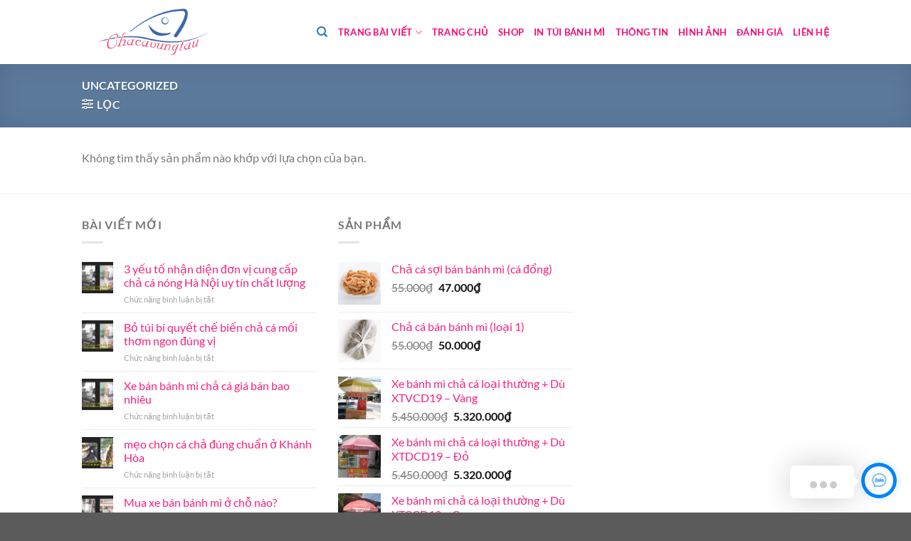

--- FILE ---
content_type: text/html; charset=UTF-8
request_url: https://chacavungtau.com/bai-viet/product-category/uncategorized/
body_size: 17479
content:
<!DOCTYPE html>
<html lang="vi" class="loading-site no-js">
<head>
	<meta charset="UTF-8" />
	<link rel="profile" href="https://gmpg.org/xfn/11" />
	<link rel="pingback" href="https://chacavungtau.com/bai-viet/xmlrpc.php" />

	<script>(function(html){html.className = html.className.replace(/\bno-js\b/,'js')})(document.documentElement);</script>
<title>Uncategorized &#8211; Chả cá giá rẻ Vũng Tàu</title>
<meta name='robots' content='max-image-preview:large' />
<meta name="viewport" content="width=device-width, initial-scale=1" /><link rel='prefetch' href='https://chacavungtau.com/bai-viet/wp-content/themes/flatsome/assets/js/flatsome.js?ver=8e60d746741250b4dd4e' />
<link rel='prefetch' href='https://chacavungtau.com/bai-viet/wp-content/themes/flatsome/assets/js/chunk.slider.js?ver=3.19.4' />
<link rel='prefetch' href='https://chacavungtau.com/bai-viet/wp-content/themes/flatsome/assets/js/chunk.popups.js?ver=3.19.4' />
<link rel='prefetch' href='https://chacavungtau.com/bai-viet/wp-content/themes/flatsome/assets/js/chunk.tooltips.js?ver=3.19.4' />
<link rel='prefetch' href='https://chacavungtau.com/bai-viet/wp-content/themes/flatsome/assets/js/woocommerce.js?ver=325ad20e90dbc8889310' />
<link rel="alternate" type="application/rss+xml" title="Dòng thông tin Chả cá giá rẻ Vũng Tàu &raquo;" href="https://chacavungtau.com/bai-viet/feed/" />
<link rel="alternate" type="application/rss+xml" title="Chả cá giá rẻ Vũng Tàu &raquo; Dòng bình luận" href="https://chacavungtau.com/bai-viet/comments/feed/" />
<link rel="alternate" type="application/rss+xml" title="Nguồn cấp Chả cá giá rẻ Vũng Tàu &raquo; Uncategorized Danh mục" href="https://chacavungtau.com/bai-viet/product-category/uncategorized/feed/" />
<style id='wp-img-auto-sizes-contain-inline-css' type='text/css'>
img:is([sizes=auto i],[sizes^="auto," i]){contain-intrinsic-size:3000px 1500px}
/*# sourceURL=wp-img-auto-sizes-contain-inline-css */
</style>
<style id='wp-emoji-styles-inline-css' type='text/css'>

	img.wp-smiley, img.emoji {
		display: inline !important;
		border: none !important;
		box-shadow: none !important;
		height: 1em !important;
		width: 1em !important;
		margin: 0 0.07em !important;
		vertical-align: -0.1em !important;
		background: none !important;
		padding: 0 !important;
	}
/*# sourceURL=wp-emoji-styles-inline-css */
</style>
<style id='wp-block-library-inline-css' type='text/css'>
:root{--wp-block-synced-color:#7a00df;--wp-block-synced-color--rgb:122,0,223;--wp-bound-block-color:var(--wp-block-synced-color);--wp-editor-canvas-background:#ddd;--wp-admin-theme-color:#007cba;--wp-admin-theme-color--rgb:0,124,186;--wp-admin-theme-color-darker-10:#006ba1;--wp-admin-theme-color-darker-10--rgb:0,107,160.5;--wp-admin-theme-color-darker-20:#005a87;--wp-admin-theme-color-darker-20--rgb:0,90,135;--wp-admin-border-width-focus:2px}@media (min-resolution:192dpi){:root{--wp-admin-border-width-focus:1.5px}}.wp-element-button{cursor:pointer}:root .has-very-light-gray-background-color{background-color:#eee}:root .has-very-dark-gray-background-color{background-color:#313131}:root .has-very-light-gray-color{color:#eee}:root .has-very-dark-gray-color{color:#313131}:root .has-vivid-green-cyan-to-vivid-cyan-blue-gradient-background{background:linear-gradient(135deg,#00d084,#0693e3)}:root .has-purple-crush-gradient-background{background:linear-gradient(135deg,#34e2e4,#4721fb 50%,#ab1dfe)}:root .has-hazy-dawn-gradient-background{background:linear-gradient(135deg,#faaca8,#dad0ec)}:root .has-subdued-olive-gradient-background{background:linear-gradient(135deg,#fafae1,#67a671)}:root .has-atomic-cream-gradient-background{background:linear-gradient(135deg,#fdd79a,#004a59)}:root .has-nightshade-gradient-background{background:linear-gradient(135deg,#330968,#31cdcf)}:root .has-midnight-gradient-background{background:linear-gradient(135deg,#020381,#2874fc)}:root{--wp--preset--font-size--normal:16px;--wp--preset--font-size--huge:42px}.has-regular-font-size{font-size:1em}.has-larger-font-size{font-size:2.625em}.has-normal-font-size{font-size:var(--wp--preset--font-size--normal)}.has-huge-font-size{font-size:var(--wp--preset--font-size--huge)}.has-text-align-center{text-align:center}.has-text-align-left{text-align:left}.has-text-align-right{text-align:right}.has-fit-text{white-space:nowrap!important}#end-resizable-editor-section{display:none}.aligncenter{clear:both}.items-justified-left{justify-content:flex-start}.items-justified-center{justify-content:center}.items-justified-right{justify-content:flex-end}.items-justified-space-between{justify-content:space-between}.screen-reader-text{border:0;clip-path:inset(50%);height:1px;margin:-1px;overflow:hidden;padding:0;position:absolute;width:1px;word-wrap:normal!important}.screen-reader-text:focus{background-color:#ddd;clip-path:none;color:#444;display:block;font-size:1em;height:auto;left:5px;line-height:normal;padding:15px 23px 14px;text-decoration:none;top:5px;width:auto;z-index:100000}html :where(.has-border-color){border-style:solid}html :where([style*=border-top-color]){border-top-style:solid}html :where([style*=border-right-color]){border-right-style:solid}html :where([style*=border-bottom-color]){border-bottom-style:solid}html :where([style*=border-left-color]){border-left-style:solid}html :where([style*=border-width]){border-style:solid}html :where([style*=border-top-width]){border-top-style:solid}html :where([style*=border-right-width]){border-right-style:solid}html :where([style*=border-bottom-width]){border-bottom-style:solid}html :where([style*=border-left-width]){border-left-style:solid}html :where(img[class*=wp-image-]){height:auto;max-width:100%}:where(figure){margin:0 0 1em}html :where(.is-position-sticky){--wp-admin--admin-bar--position-offset:var(--wp-admin--admin-bar--height,0px)}@media screen and (max-width:600px){html :where(.is-position-sticky){--wp-admin--admin-bar--position-offset:0px}}

/*# sourceURL=wp-block-library-inline-css */
</style><link rel='stylesheet' id='wc-blocks-style-css' href='https://chacavungtau.com/bai-viet/wp-content/plugins/woocommerce/assets/client/blocks/wc-blocks.css?ver=wc-10.4.3' type='text/css' media='all' />
<style id='global-styles-inline-css' type='text/css'>
:root{--wp--preset--aspect-ratio--square: 1;--wp--preset--aspect-ratio--4-3: 4/3;--wp--preset--aspect-ratio--3-4: 3/4;--wp--preset--aspect-ratio--3-2: 3/2;--wp--preset--aspect-ratio--2-3: 2/3;--wp--preset--aspect-ratio--16-9: 16/9;--wp--preset--aspect-ratio--9-16: 9/16;--wp--preset--color--black: #000000;--wp--preset--color--cyan-bluish-gray: #abb8c3;--wp--preset--color--white: #ffffff;--wp--preset--color--pale-pink: #f78da7;--wp--preset--color--vivid-red: #cf2e2e;--wp--preset--color--luminous-vivid-orange: #ff6900;--wp--preset--color--luminous-vivid-amber: #fcb900;--wp--preset--color--light-green-cyan: #7bdcb5;--wp--preset--color--vivid-green-cyan: #00d084;--wp--preset--color--pale-cyan-blue: #8ed1fc;--wp--preset--color--vivid-cyan-blue: #0693e3;--wp--preset--color--vivid-purple: #9b51e0;--wp--preset--color--primary: #78a1ce;--wp--preset--color--secondary: #1781dd;--wp--preset--color--success: #7a9c59;--wp--preset--color--alert: #b20000;--wp--preset--gradient--vivid-cyan-blue-to-vivid-purple: linear-gradient(135deg,rgb(6,147,227) 0%,rgb(155,81,224) 100%);--wp--preset--gradient--light-green-cyan-to-vivid-green-cyan: linear-gradient(135deg,rgb(122,220,180) 0%,rgb(0,208,130) 100%);--wp--preset--gradient--luminous-vivid-amber-to-luminous-vivid-orange: linear-gradient(135deg,rgb(252,185,0) 0%,rgb(255,105,0) 100%);--wp--preset--gradient--luminous-vivid-orange-to-vivid-red: linear-gradient(135deg,rgb(255,105,0) 0%,rgb(207,46,46) 100%);--wp--preset--gradient--very-light-gray-to-cyan-bluish-gray: linear-gradient(135deg,rgb(238,238,238) 0%,rgb(169,184,195) 100%);--wp--preset--gradient--cool-to-warm-spectrum: linear-gradient(135deg,rgb(74,234,220) 0%,rgb(151,120,209) 20%,rgb(207,42,186) 40%,rgb(238,44,130) 60%,rgb(251,105,98) 80%,rgb(254,248,76) 100%);--wp--preset--gradient--blush-light-purple: linear-gradient(135deg,rgb(255,206,236) 0%,rgb(152,150,240) 100%);--wp--preset--gradient--blush-bordeaux: linear-gradient(135deg,rgb(254,205,165) 0%,rgb(254,45,45) 50%,rgb(107,0,62) 100%);--wp--preset--gradient--luminous-dusk: linear-gradient(135deg,rgb(255,203,112) 0%,rgb(199,81,192) 50%,rgb(65,88,208) 100%);--wp--preset--gradient--pale-ocean: linear-gradient(135deg,rgb(255,245,203) 0%,rgb(182,227,212) 50%,rgb(51,167,181) 100%);--wp--preset--gradient--electric-grass: linear-gradient(135deg,rgb(202,248,128) 0%,rgb(113,206,126) 100%);--wp--preset--gradient--midnight: linear-gradient(135deg,rgb(2,3,129) 0%,rgb(40,116,252) 100%);--wp--preset--font-size--small: 13px;--wp--preset--font-size--medium: 20px;--wp--preset--font-size--large: 36px;--wp--preset--font-size--x-large: 42px;--wp--preset--spacing--20: 0.44rem;--wp--preset--spacing--30: 0.67rem;--wp--preset--spacing--40: 1rem;--wp--preset--spacing--50: 1.5rem;--wp--preset--spacing--60: 2.25rem;--wp--preset--spacing--70: 3.38rem;--wp--preset--spacing--80: 5.06rem;--wp--preset--shadow--natural: 6px 6px 9px rgba(0, 0, 0, 0.2);--wp--preset--shadow--deep: 12px 12px 50px rgba(0, 0, 0, 0.4);--wp--preset--shadow--sharp: 6px 6px 0px rgba(0, 0, 0, 0.2);--wp--preset--shadow--outlined: 6px 6px 0px -3px rgb(255, 255, 255), 6px 6px rgb(0, 0, 0);--wp--preset--shadow--crisp: 6px 6px 0px rgb(0, 0, 0);}:where(body) { margin: 0; }.wp-site-blocks > .alignleft { float: left; margin-right: 2em; }.wp-site-blocks > .alignright { float: right; margin-left: 2em; }.wp-site-blocks > .aligncenter { justify-content: center; margin-left: auto; margin-right: auto; }:where(.is-layout-flex){gap: 0.5em;}:where(.is-layout-grid){gap: 0.5em;}.is-layout-flow > .alignleft{float: left;margin-inline-start: 0;margin-inline-end: 2em;}.is-layout-flow > .alignright{float: right;margin-inline-start: 2em;margin-inline-end: 0;}.is-layout-flow > .aligncenter{margin-left: auto !important;margin-right: auto !important;}.is-layout-constrained > .alignleft{float: left;margin-inline-start: 0;margin-inline-end: 2em;}.is-layout-constrained > .alignright{float: right;margin-inline-start: 2em;margin-inline-end: 0;}.is-layout-constrained > .aligncenter{margin-left: auto !important;margin-right: auto !important;}.is-layout-constrained > :where(:not(.alignleft):not(.alignright):not(.alignfull)){margin-left: auto !important;margin-right: auto !important;}body .is-layout-flex{display: flex;}.is-layout-flex{flex-wrap: wrap;align-items: center;}.is-layout-flex > :is(*, div){margin: 0;}body .is-layout-grid{display: grid;}.is-layout-grid > :is(*, div){margin: 0;}body{padding-top: 0px;padding-right: 0px;padding-bottom: 0px;padding-left: 0px;}a:where(:not(.wp-element-button)){text-decoration: none;}:root :where(.wp-element-button, .wp-block-button__link){background-color: #32373c;border-width: 0;color: #fff;font-family: inherit;font-size: inherit;font-style: inherit;font-weight: inherit;letter-spacing: inherit;line-height: inherit;padding-top: calc(0.667em + 2px);padding-right: calc(1.333em + 2px);padding-bottom: calc(0.667em + 2px);padding-left: calc(1.333em + 2px);text-decoration: none;text-transform: inherit;}.has-black-color{color: var(--wp--preset--color--black) !important;}.has-cyan-bluish-gray-color{color: var(--wp--preset--color--cyan-bluish-gray) !important;}.has-white-color{color: var(--wp--preset--color--white) !important;}.has-pale-pink-color{color: var(--wp--preset--color--pale-pink) !important;}.has-vivid-red-color{color: var(--wp--preset--color--vivid-red) !important;}.has-luminous-vivid-orange-color{color: var(--wp--preset--color--luminous-vivid-orange) !important;}.has-luminous-vivid-amber-color{color: var(--wp--preset--color--luminous-vivid-amber) !important;}.has-light-green-cyan-color{color: var(--wp--preset--color--light-green-cyan) !important;}.has-vivid-green-cyan-color{color: var(--wp--preset--color--vivid-green-cyan) !important;}.has-pale-cyan-blue-color{color: var(--wp--preset--color--pale-cyan-blue) !important;}.has-vivid-cyan-blue-color{color: var(--wp--preset--color--vivid-cyan-blue) !important;}.has-vivid-purple-color{color: var(--wp--preset--color--vivid-purple) !important;}.has-primary-color{color: var(--wp--preset--color--primary) !important;}.has-secondary-color{color: var(--wp--preset--color--secondary) !important;}.has-success-color{color: var(--wp--preset--color--success) !important;}.has-alert-color{color: var(--wp--preset--color--alert) !important;}.has-black-background-color{background-color: var(--wp--preset--color--black) !important;}.has-cyan-bluish-gray-background-color{background-color: var(--wp--preset--color--cyan-bluish-gray) !important;}.has-white-background-color{background-color: var(--wp--preset--color--white) !important;}.has-pale-pink-background-color{background-color: var(--wp--preset--color--pale-pink) !important;}.has-vivid-red-background-color{background-color: var(--wp--preset--color--vivid-red) !important;}.has-luminous-vivid-orange-background-color{background-color: var(--wp--preset--color--luminous-vivid-orange) !important;}.has-luminous-vivid-amber-background-color{background-color: var(--wp--preset--color--luminous-vivid-amber) !important;}.has-light-green-cyan-background-color{background-color: var(--wp--preset--color--light-green-cyan) !important;}.has-vivid-green-cyan-background-color{background-color: var(--wp--preset--color--vivid-green-cyan) !important;}.has-pale-cyan-blue-background-color{background-color: var(--wp--preset--color--pale-cyan-blue) !important;}.has-vivid-cyan-blue-background-color{background-color: var(--wp--preset--color--vivid-cyan-blue) !important;}.has-vivid-purple-background-color{background-color: var(--wp--preset--color--vivid-purple) !important;}.has-primary-background-color{background-color: var(--wp--preset--color--primary) !important;}.has-secondary-background-color{background-color: var(--wp--preset--color--secondary) !important;}.has-success-background-color{background-color: var(--wp--preset--color--success) !important;}.has-alert-background-color{background-color: var(--wp--preset--color--alert) !important;}.has-black-border-color{border-color: var(--wp--preset--color--black) !important;}.has-cyan-bluish-gray-border-color{border-color: var(--wp--preset--color--cyan-bluish-gray) !important;}.has-white-border-color{border-color: var(--wp--preset--color--white) !important;}.has-pale-pink-border-color{border-color: var(--wp--preset--color--pale-pink) !important;}.has-vivid-red-border-color{border-color: var(--wp--preset--color--vivid-red) !important;}.has-luminous-vivid-orange-border-color{border-color: var(--wp--preset--color--luminous-vivid-orange) !important;}.has-luminous-vivid-amber-border-color{border-color: var(--wp--preset--color--luminous-vivid-amber) !important;}.has-light-green-cyan-border-color{border-color: var(--wp--preset--color--light-green-cyan) !important;}.has-vivid-green-cyan-border-color{border-color: var(--wp--preset--color--vivid-green-cyan) !important;}.has-pale-cyan-blue-border-color{border-color: var(--wp--preset--color--pale-cyan-blue) !important;}.has-vivid-cyan-blue-border-color{border-color: var(--wp--preset--color--vivid-cyan-blue) !important;}.has-vivid-purple-border-color{border-color: var(--wp--preset--color--vivid-purple) !important;}.has-primary-border-color{border-color: var(--wp--preset--color--primary) !important;}.has-secondary-border-color{border-color: var(--wp--preset--color--secondary) !important;}.has-success-border-color{border-color: var(--wp--preset--color--success) !important;}.has-alert-border-color{border-color: var(--wp--preset--color--alert) !important;}.has-vivid-cyan-blue-to-vivid-purple-gradient-background{background: var(--wp--preset--gradient--vivid-cyan-blue-to-vivid-purple) !important;}.has-light-green-cyan-to-vivid-green-cyan-gradient-background{background: var(--wp--preset--gradient--light-green-cyan-to-vivid-green-cyan) !important;}.has-luminous-vivid-amber-to-luminous-vivid-orange-gradient-background{background: var(--wp--preset--gradient--luminous-vivid-amber-to-luminous-vivid-orange) !important;}.has-luminous-vivid-orange-to-vivid-red-gradient-background{background: var(--wp--preset--gradient--luminous-vivid-orange-to-vivid-red) !important;}.has-very-light-gray-to-cyan-bluish-gray-gradient-background{background: var(--wp--preset--gradient--very-light-gray-to-cyan-bluish-gray) !important;}.has-cool-to-warm-spectrum-gradient-background{background: var(--wp--preset--gradient--cool-to-warm-spectrum) !important;}.has-blush-light-purple-gradient-background{background: var(--wp--preset--gradient--blush-light-purple) !important;}.has-blush-bordeaux-gradient-background{background: var(--wp--preset--gradient--blush-bordeaux) !important;}.has-luminous-dusk-gradient-background{background: var(--wp--preset--gradient--luminous-dusk) !important;}.has-pale-ocean-gradient-background{background: var(--wp--preset--gradient--pale-ocean) !important;}.has-electric-grass-gradient-background{background: var(--wp--preset--gradient--electric-grass) !important;}.has-midnight-gradient-background{background: var(--wp--preset--gradient--midnight) !important;}.has-small-font-size{font-size: var(--wp--preset--font-size--small) !important;}.has-medium-font-size{font-size: var(--wp--preset--font-size--medium) !important;}.has-large-font-size{font-size: var(--wp--preset--font-size--large) !important;}.has-x-large-font-size{font-size: var(--wp--preset--font-size--x-large) !important;}
/*# sourceURL=global-styles-inline-css */
</style>

<style id='woocommerce-inline-inline-css' type='text/css'>
.woocommerce form .form-row .required { visibility: visible; }
/*# sourceURL=woocommerce-inline-inline-css */
</style>
<link rel='stylesheet' id='flatsome-main-css' href='https://chacavungtau.com/bai-viet/wp-content/themes/flatsome/assets/css/flatsome.css?ver=3.19.4' type='text/css' media='all' />
<style id='flatsome-main-inline-css' type='text/css'>
@font-face {
				font-family: "fl-icons";
				font-display: block;
				src: url(https://chacavungtau.com/bai-viet/wp-content/themes/flatsome/assets/css/icons/fl-icons.eot?v=3.19.4);
				src:
					url(https://chacavungtau.com/bai-viet/wp-content/themes/flatsome/assets/css/icons/fl-icons.eot#iefix?v=3.19.4) format("embedded-opentype"),
					url(https://chacavungtau.com/bai-viet/wp-content/themes/flatsome/assets/css/icons/fl-icons.woff2?v=3.19.4) format("woff2"),
					url(https://chacavungtau.com/bai-viet/wp-content/themes/flatsome/assets/css/icons/fl-icons.ttf?v=3.19.4) format("truetype"),
					url(https://chacavungtau.com/bai-viet/wp-content/themes/flatsome/assets/css/icons/fl-icons.woff?v=3.19.4) format("woff"),
					url(https://chacavungtau.com/bai-viet/wp-content/themes/flatsome/assets/css/icons/fl-icons.svg?v=3.19.4#fl-icons) format("svg");
			}
/*# sourceURL=flatsome-main-inline-css */
</style>
<link rel='stylesheet' id='flatsome-shop-css' href='https://chacavungtau.com/bai-viet/wp-content/themes/flatsome/assets/css/flatsome-shop.css?ver=3.19.4' type='text/css' media='all' />
<link rel='stylesheet' id='flatsome-style-css' href='https://chacavungtau.com/bai-viet/wp-content/themes/flatsome-child/style.css?ver=3.0' type='text/css' media='all' />
<script type="text/javascript" src="https://chacavungtau.com/bai-viet/wp-includes/js/jquery/jquery.min.js?ver=3.7.1" id="jquery-core-js"></script>
<script type="text/javascript" src="https://chacavungtau.com/bai-viet/wp-includes/js/jquery/jquery-migrate.min.js?ver=3.4.1" id="jquery-migrate-js"></script>
<script type="text/javascript" src="https://chacavungtau.com/bai-viet/wp-content/plugins/woocommerce/assets/js/jquery-blockui/jquery.blockUI.min.js?ver=2.7.0-wc.10.4.3" id="wc-jquery-blockui-js" data-wp-strategy="defer"></script>
<script type="text/javascript" id="wc-add-to-cart-js-extra">
/* <![CDATA[ */
var wc_add_to_cart_params = {"ajax_url":"/bai-viet/wp-admin/admin-ajax.php","wc_ajax_url":"/bai-viet/?wc-ajax=%%endpoint%%","i18n_view_cart":"Xem gi\u1ecf h\u00e0ng","cart_url":"https://chacavungtau.com/bai-viet/cart/","is_cart":"","cart_redirect_after_add":"no"};
//# sourceURL=wc-add-to-cart-js-extra
/* ]]> */
</script>
<script type="text/javascript" src="https://chacavungtau.com/bai-viet/wp-content/plugins/woocommerce/assets/js/frontend/add-to-cart.min.js?ver=10.4.3" id="wc-add-to-cart-js" defer="defer" data-wp-strategy="defer"></script>
<script type="text/javascript" src="https://chacavungtau.com/bai-viet/wp-content/plugins/woocommerce/assets/js/js-cookie/js.cookie.min.js?ver=2.1.4-wc.10.4.3" id="wc-js-cookie-js" data-wp-strategy="defer"></script>
<link rel="https://api.w.org/" href="https://chacavungtau.com/bai-viet/wp-json/" /><link rel="alternate" title="JSON" type="application/json" href="https://chacavungtau.com/bai-viet/wp-json/wp/v2/product_cat/469" /><link rel="EditURI" type="application/rsd+xml" title="RSD" href="https://chacavungtau.com/bai-viet/xmlrpc.php?rsd" />
<meta name="generator" content="WordPress 6.9" />
<meta name="generator" content="WooCommerce 10.4.3" />
	<noscript><style>.woocommerce-product-gallery{ opacity: 1 !important; }</style></noscript>
	<link rel="icon" href="https://chacavungtau.com/bai-viet/wp-content/uploads/2017/05/cropped-120-1-32x32.png" sizes="32x32" />
<link rel="icon" href="https://chacavungtau.com/bai-viet/wp-content/uploads/2017/05/cropped-120-1-192x192.png" sizes="192x192" />
<link rel="apple-touch-icon" href="https://chacavungtau.com/bai-viet/wp-content/uploads/2017/05/cropped-120-1-180x180.png" />
<meta name="msapplication-TileImage" content="https://chacavungtau.com/bai-viet/wp-content/uploads/2017/05/cropped-120-1-270x270.png" />
<style id="custom-css" type="text/css">:root {--primary-color: #78a1ce;--fs-color-primary: #78a1ce;--fs-color-secondary: #1781dd;--fs-color-success: #7a9c59;--fs-color-alert: #b20000;--fs-experimental-link-color: #f6217e;--fs-experimental-link-color-hover: #111;}.tooltipster-base {--tooltip-color: #fff;--tooltip-bg-color: #000;}.off-canvas-right .mfp-content, .off-canvas-left .mfp-content {--drawer-width: 300px;}.off-canvas .mfp-content.off-canvas-cart {--drawer-width: 360px;}.header-main{height: 90px}#logo img{max-height: 90px}#logo{width:200px;}.header-top{min-height: 30px}.transparent .header-main{height: 90px}.transparent #logo img{max-height: 90px}.has-transparent + .page-title:first-of-type,.has-transparent + #main > .page-title,.has-transparent + #main > div > .page-title,.has-transparent + #main .page-header-wrapper:first-of-type .page-title{padding-top: 90px;}.header.show-on-scroll,.stuck .header-main{height:70px!important}.stuck #logo img{max-height: 70px!important}.header-bottom {background-color: #f1f1f1}@media (max-width: 549px) {.header-main{height: 70px}#logo img{max-height: 70px}}h1,h2,h3,h4,h5,h6,.heading-font{color: #1e73be;}body{font-family: Lato, sans-serif;}body {font-weight: 400;font-style: normal;}.nav > li > a {font-family: Lato, sans-serif;}.mobile-sidebar-levels-2 .nav > li > ul > li > a {font-family: Lato, sans-serif;}.nav > li > a,.mobile-sidebar-levels-2 .nav > li > ul > li > a {font-weight: 700;font-style: normal;}h1,h2,h3,h4,h5,h6,.heading-font, .off-canvas-center .nav-sidebar.nav-vertical > li > a{font-family: Lato, sans-serif;}h1,h2,h3,h4,h5,h6,.heading-font,.banner h1,.banner h2 {font-weight: 700;font-style: normal;}.alt-font{font-family: "Dancing Script", sans-serif;}.alt-font {font-weight: 400!important;font-style: normal!important;}.header:not(.transparent) .header-nav-main.nav > li > a {color: #f80b76;}.badge-inner.on-sale{background-color: #ed076e}@media screen and (min-width: 550px){.products .box-vertical .box-image{min-width: 300px!important;width: 300px!important;}}.header-main .social-icons,.header-main .cart-icon strong,.header-main .menu-title,.header-main .header-button > .button.is-outline,.header-main .nav > li > a > i:not(.icon-angle-down){color: #1e73be!important;}.header-main .header-button > .button.is-outline,.header-main .cart-icon strong:after,.header-main .cart-icon strong{border-color: #1e73be!important;}.header-main .header-button > .button:not(.is-outline){background-color: #1e73be!important;}.header-main .current-dropdown .cart-icon strong,.header-main .header-button > .button:hover,.header-main .header-button > .button:hover i,.header-main .header-button > .button:hover span{color:#FFF!important;}.header-main .menu-title:hover,.header-main .social-icons a:hover,.header-main .header-button > .button.is-outline:hover,.header-main .nav > li > a:hover > i:not(.icon-angle-down){color: #1e73be!important;}.header-main .current-dropdown .cart-icon strong,.header-main .header-button > .button:hover{background-color: #1e73be!important;}.header-main .current-dropdown .cart-icon strong:after,.header-main .current-dropdown .cart-icon strong,.header-main .header-button > .button:hover{border-color: #1e73be!important;}.footer-2{background-image: url('https://chacavungtau.com/bai-viet/wp-content/uploads/2017/05/logo-h90.png');}.nav-vertical-fly-out > li + li {border-top-width: 1px; border-top-style: solid;}.label-new.menu-item > a:after{content:"Mới";}.label-hot.menu-item > a:after{content:"Thịnh hành";}.label-sale.menu-item > a:after{content:"Giảm giá";}.label-popular.menu-item > a:after{content:"Phổ biến";}</style>		<style type="text/css" id="wp-custom-css">
			.video-container {
	position:relative;
	padding-bottom:56.25%;
	padding-top:30px;
	height:0;
	overflow:hidden;
}

#content iframe, #content object, #content embed {

	width:100%;
	height:400px;
}		</style>
		<style id="kirki-inline-styles">/* latin-ext */
@font-face {
  font-family: 'Lato';
  font-style: normal;
  font-weight: 400;
  font-display: swap;
  src: url(https://chacavungtau.com/bai-viet/wp-content/fonts/lato/S6uyw4BMUTPHjxAwXjeu.woff2) format('woff2');
  unicode-range: U+0100-02BA, U+02BD-02C5, U+02C7-02CC, U+02CE-02D7, U+02DD-02FF, U+0304, U+0308, U+0329, U+1D00-1DBF, U+1E00-1E9F, U+1EF2-1EFF, U+2020, U+20A0-20AB, U+20AD-20C0, U+2113, U+2C60-2C7F, U+A720-A7FF;
}
/* latin */
@font-face {
  font-family: 'Lato';
  font-style: normal;
  font-weight: 400;
  font-display: swap;
  src: url(https://chacavungtau.com/bai-viet/wp-content/fonts/lato/S6uyw4BMUTPHjx4wXg.woff2) format('woff2');
  unicode-range: U+0000-00FF, U+0131, U+0152-0153, U+02BB-02BC, U+02C6, U+02DA, U+02DC, U+0304, U+0308, U+0329, U+2000-206F, U+20AC, U+2122, U+2191, U+2193, U+2212, U+2215, U+FEFF, U+FFFD;
}
/* latin-ext */
@font-face {
  font-family: 'Lato';
  font-style: normal;
  font-weight: 700;
  font-display: swap;
  src: url(https://chacavungtau.com/bai-viet/wp-content/fonts/lato/S6u9w4BMUTPHh6UVSwaPGR_p.woff2) format('woff2');
  unicode-range: U+0100-02BA, U+02BD-02C5, U+02C7-02CC, U+02CE-02D7, U+02DD-02FF, U+0304, U+0308, U+0329, U+1D00-1DBF, U+1E00-1E9F, U+1EF2-1EFF, U+2020, U+20A0-20AB, U+20AD-20C0, U+2113, U+2C60-2C7F, U+A720-A7FF;
}
/* latin */
@font-face {
  font-family: 'Lato';
  font-style: normal;
  font-weight: 700;
  font-display: swap;
  src: url(https://chacavungtau.com/bai-viet/wp-content/fonts/lato/S6u9w4BMUTPHh6UVSwiPGQ.woff2) format('woff2');
  unicode-range: U+0000-00FF, U+0131, U+0152-0153, U+02BB-02BC, U+02C6, U+02DA, U+02DC, U+0304, U+0308, U+0329, U+2000-206F, U+20AC, U+2122, U+2191, U+2193, U+2212, U+2215, U+FEFF, U+FFFD;
}/* vietnamese */
@font-face {
  font-family: 'Dancing Script';
  font-style: normal;
  font-weight: 400;
  font-display: swap;
  src: url(https://chacavungtau.com/bai-viet/wp-content/fonts/dancing-script/If2cXTr6YS-zF4S-kcSWSVi_sxjsohD9F50Ruu7BMSo3Rep8ltA.woff2) format('woff2');
  unicode-range: U+0102-0103, U+0110-0111, U+0128-0129, U+0168-0169, U+01A0-01A1, U+01AF-01B0, U+0300-0301, U+0303-0304, U+0308-0309, U+0323, U+0329, U+1EA0-1EF9, U+20AB;
}
/* latin-ext */
@font-face {
  font-family: 'Dancing Script';
  font-style: normal;
  font-weight: 400;
  font-display: swap;
  src: url(https://chacavungtau.com/bai-viet/wp-content/fonts/dancing-script/If2cXTr6YS-zF4S-kcSWSVi_sxjsohD9F50Ruu7BMSo3ROp8ltA.woff2) format('woff2');
  unicode-range: U+0100-02BA, U+02BD-02C5, U+02C7-02CC, U+02CE-02D7, U+02DD-02FF, U+0304, U+0308, U+0329, U+1D00-1DBF, U+1E00-1E9F, U+1EF2-1EFF, U+2020, U+20A0-20AB, U+20AD-20C0, U+2113, U+2C60-2C7F, U+A720-A7FF;
}
/* latin */
@font-face {
  font-family: 'Dancing Script';
  font-style: normal;
  font-weight: 400;
  font-display: swap;
  src: url(https://chacavungtau.com/bai-viet/wp-content/fonts/dancing-script/If2cXTr6YS-zF4S-kcSWSVi_sxjsohD9F50Ruu7BMSo3Sup8.woff2) format('woff2');
  unicode-range: U+0000-00FF, U+0131, U+0152-0153, U+02BB-02BC, U+02C6, U+02DA, U+02DC, U+0304, U+0308, U+0329, U+2000-206F, U+20AC, U+2122, U+2191, U+2193, U+2212, U+2215, U+FEFF, U+FFFD;
}</style></head>

<body data-rsssl=1 class="archive tax-product_cat term-uncategorized term-469 wp-theme-flatsome wp-child-theme-flatsome-child theme-flatsome woocommerce woocommerce-page woocommerce-no-js lightbox nav-dropdown-has-arrow nav-dropdown-has-shadow nav-dropdown-has-border">

<!-- Global site tag (gtag.js) - Google Ads: 698726937 -->
<script async src="https://www.googletagmanager.com/gtag/js?id=AW-698726937"></script>
<script>
  window.dataLayer = window.dataLayer || [];
  function gtag(){dataLayer.push(arguments);}
  gtag('js', new Date());

  gtag('config', 'AW-698726937');
</script>
<script>
  gtag('config', 'AW-698726937/RC57COa-xrgBEJn0ls0C', {
    'phone_conversion_number': '0963454868'
  });
</script>

<a class="skip-link screen-reader-text" href="#main">Chuyển đến nội dung</a>

<div id="wrapper">

	
	<header id="header" class="header has-sticky sticky-jump">
		<div class="header-wrapper">
			<div id="masthead" class="header-main ">
      <div class="header-inner flex-row container logo-left medium-logo-center" role="navigation">

          <!-- Logo -->
          <div id="logo" class="flex-col logo">
            
<!-- Header logo -->
<a href="https://chacavungtau.com/bai-viet/" title="Chả cá giá rẻ Vũng Tàu - Chả cá bán bánh mì chả cá, bán ngoài chợ" rel="home">
		<img width="272" height="90" src="https://chacavungtau.com/bai-viet/wp-content/uploads/2017/05/logo-h90.png" class="header_logo header-logo" alt="Chả cá giá rẻ Vũng Tàu"/><img  width="272" height="90" src="https://chacavungtau.com/bai-viet/wp-content/uploads/2017/05/logo-h90.png" class="header-logo-dark" alt="Chả cá giá rẻ Vũng Tàu"/></a>
          </div>

          <!-- Mobile Left Elements -->
          <div class="flex-col show-for-medium flex-left">
            <ul class="mobile-nav nav nav-left ">
              <li class="nav-icon has-icon">
  		<a href="#" data-open="#main-menu" data-pos="left" data-bg="main-menu-overlay" data-color="" class="is-small" aria-label="Menu" aria-controls="main-menu" aria-expanded="false">

		  <i class="icon-menu" ></i>
		  		</a>
	</li>
            </ul>
          </div>

          <!-- Left Elements -->
          <div class="flex-col hide-for-medium flex-left
            flex-grow">
            <ul class="header-nav header-nav-main nav nav-left  nav-uppercase" >
                          </ul>
          </div>

          <!-- Right Elements -->
          <div class="flex-col hide-for-medium flex-right">
            <ul class="header-nav header-nav-main nav nav-right  nav-uppercase">
              <li class="header-search header-search-dropdown has-icon has-dropdown menu-item-has-children">
		<a href="#" aria-label="Tìm kiếm" class="is-small"><i class="icon-search" ></i></a>
		<ul class="nav-dropdown nav-dropdown-default">
	 	<li class="header-search-form search-form html relative has-icon">
	<div class="header-search-form-wrapper">
		<div class="searchform-wrapper ux-search-box relative is-normal"><form role="search" method="get" class="searchform" action="https://chacavungtau.com/bai-viet/">
	<div class="flex-row relative">
						<div class="flex-col flex-grow">
			<label class="screen-reader-text" for="woocommerce-product-search-field-0">Tìm kiếm:</label>
			<input type="search" id="woocommerce-product-search-field-0" class="search-field mb-0" placeholder="Tìm kiếm&hellip;" value="" name="s" />
			<input type="hidden" name="post_type" value="product" />
					</div>
		<div class="flex-col">
			<button type="submit" value="Tìm kiếm" class="ux-search-submit submit-button secondary button  icon mb-0" aria-label="Nộp">
				<i class="icon-search" ></i>			</button>
		</div>
	</div>
	<div class="live-search-results text-left z-top"></div>
</form>
</div>	</div>
</li>
	</ul>
</li>
<li id="menu-item-20" class="menu-item menu-item-type-custom menu-item-object-custom menu-item-has-children menu-item-20 menu-item-design-default has-dropdown"><a href="#" class="nav-top-link" aria-expanded="false" aria-haspopup="menu">Trang bài viết<i class="icon-angle-down" ></i></a>
<ul class="sub-menu nav-dropdown nav-dropdown-default">
	<li id="menu-item-48" class="menu-item menu-item-type-taxonomy menu-item-object-category menu-item-48"><a href="https://chacavungtau.com/bai-viet/category/cha-ca-vung-tau/">Chả cá Vũng Tàu</a></li>
	<li id="menu-item-51" class="menu-item menu-item-type-taxonomy menu-item-object-category menu-item-51"><a href="https://chacavungtau.com/bai-viet/category/xe-banh-mi-cha-ca/">Xe bánh mì chả cá</a></li>
	<li id="menu-item-49" class="menu-item menu-item-type-taxonomy menu-item-object-category menu-item-49"><a href="https://chacavungtau.com/bai-viet/category/hinh-anh/">Hình ảnh</a></li>
	<li id="menu-item-50" class="menu-item menu-item-type-taxonomy menu-item-object-category menu-item-50"><a href="https://chacavungtau.com/bai-viet/category/kinh-nghiem-ban-banh-mi-cha-ca/">Kinh nghiệm bán bánh mì chả cá</a></li>
	<li id="menu-item-162" class="menu-item menu-item-type-post_type menu-item-object-post menu-item-162"><a href="https://chacavungtau.com/bai-viet/dung-cu-ban-cho-xe-banh-mi-cha-ca/">Dụng cụ xe bánh mì</a></li>
</ul>
</li>
<li id="menu-item-21" class="menu-item menu-item-type-custom menu-item-object-custom menu-item-21 menu-item-design-default"><a href="http://chacavungtau.com" class="nav-top-link">Trang chủ</a></li>
<li id="menu-item-3957" class="menu-item menu-item-type-post_type menu-item-object-page menu-item-3957 menu-item-design-default"><a href="https://chacavungtau.com/bai-viet/shop/" class="nav-top-link">Shop</a></li>
<li id="menu-item-6189" class="menu-item menu-item-type-custom menu-item-object-custom menu-item-6189 menu-item-design-default"><a href="https://intuibanhmi.com/" class="nav-top-link">In túi bánh mì</a></li>
<li id="menu-item-22" class="menu-item menu-item-type-custom menu-item-object-custom menu-item-22 menu-item-design-default"><a href="http://chacavungtau.com/#aboutMore" class="nav-top-link">Thông tin</a></li>
<li id="menu-item-23" class="menu-item menu-item-type-custom menu-item-object-custom menu-item-23 menu-item-design-default"><a href="http://chacavungtau.com/#work" class="nav-top-link">Hình ảnh</a></li>
<li id="menu-item-24" class="menu-item menu-item-type-custom menu-item-object-custom menu-item-24 menu-item-design-default"><a href="http://chacavungtau.com/#testimonial" class="nav-top-link">Đánh giá</a></li>
<li id="menu-item-4047" class="menu-item menu-item-type-post_type menu-item-object-page menu-item-4047 menu-item-design-default"><a href="https://chacavungtau.com/bai-viet/lien-he-voi-chung-toi/" class="nav-top-link">Liên hệ</a></li>
            </ul>
          </div>

          <!-- Mobile Right Elements -->
          <div class="flex-col show-for-medium flex-right">
            <ul class="mobile-nav nav nav-right ">
              <li class="cart-item has-icon">


		<a href="https://chacavungtau.com/bai-viet/cart/" class="header-cart-link is-small off-canvas-toggle nav-top-link" title="Giỏ hàng" data-open="#cart-popup" data-class="off-canvas-cart" data-pos="right" >

    <span class="cart-icon image-icon">
    <strong>0</strong>
  </span>
  </a>


  <!-- Cart Sidebar Popup -->
  <div id="cart-popup" class="mfp-hide">
  <div class="cart-popup-inner inner-padding cart-popup-inner--sticky">
      <div class="cart-popup-title text-center">
          <span class="heading-font uppercase">Giỏ hàng</span>
          <div class="is-divider"></div>
      </div>
	  <div class="widget_shopping_cart">
		  <div class="widget_shopping_cart_content">
			  

	<div class="ux-mini-cart-empty flex flex-row-col text-center pt pb">
				<div class="ux-mini-cart-empty-icon">
			<svg xmlns="http://www.w3.org/2000/svg" viewBox="0 0 17 19" style="opacity:.1;height:80px;">
				<path d="M8.5 0C6.7 0 5.3 1.2 5.3 2.7v2H2.1c-.3 0-.6.3-.7.7L0 18.2c0 .4.2.8.6.8h15.7c.4 0 .7-.3.7-.7v-.1L15.6 5.4c0-.3-.3-.6-.7-.6h-3.2v-2c0-1.6-1.4-2.8-3.2-2.8zM6.7 2.7c0-.8.8-1.4 1.8-1.4s1.8.6 1.8 1.4v2H6.7v-2zm7.5 3.4 1.3 11.5h-14L2.8 6.1h2.5v1.4c0 .4.3.7.7.7.4 0 .7-.3.7-.7V6.1h3.5v1.4c0 .4.3.7.7.7s.7-.3.7-.7V6.1h2.6z" fill-rule="evenodd" clip-rule="evenodd" fill="currentColor"></path>
			</svg>
		</div>
				<p class="woocommerce-mini-cart__empty-message empty">Chưa có sản phẩm trong giỏ hàng.</p>
					<p class="return-to-shop">
				<a class="button primary wc-backward" href="https://chacavungtau.com/bai-viet/shop/">
					Quay trở lại cửa hàng				</a>
			</p>
				</div>


		  </div>
	  </div>
               </div>
  </div>

</li>
            </ul>
          </div>

      </div>

            <div class="container"><div class="top-divider full-width"></div></div>
      </div>

<div class="header-bg-container fill"><div class="header-bg-image fill"></div><div class="header-bg-color fill"></div></div>		</div>
	</header>

	<div class="shop-page-title category-page-title page-title featured-title dark ">

	<div class="page-title-bg fill">
		<div class="title-bg fill bg-fill" data-parallax-fade="true" data-parallax="-2" data-parallax-background data-parallax-container=".page-title"></div>
		<div class="title-overlay fill"></div>
	</div>

	<div class="page-title-inner flex-row  medium-flex-wrap container">
	  <div class="flex-col flex-grow medium-text-center">
	  	 	 <div class="is-medium">
	<nav class="woocommerce-breadcrumb breadcrumbs uppercase">Uncategorized</nav></div>
<div class="category-filtering category-filter-row ">
	<a href="#" data-open="#shop-sidebar"  data-pos="left" class="filter-button uppercase plain">
		<i class="icon-equalizer"></i>
		<strong>Lọc</strong>
	</a>
	<div class="inline-block">
			</div>
</div>
	  </div>

	   <div class="flex-col medium-text-center  form-flat">
	  	 		   </div>

	</div>
</div>

	<main id="main" class="">
<div class="row category-page-row">

		<div class="col large-12">
		<div class="shop-container">
<div class="woocommerce-no-products-found">
	
	<div class="woocommerce-info message-wrapper">
		<div class="message-container container medium-text-center">
			Không tìm thấy sản phẩm nào khớp với lựa chọn của bạn.		</div>
	</div>
	</div>

		</div><!-- shop container -->

		</div>

		<div id="shop-sidebar" class="mfp-hide">
			<div class="sidebar-inner">
				<aside id="woocommerce_product_search-2" class="widget woocommerce widget_product_search"><form role="search" method="get" class="searchform" action="https://chacavungtau.com/bai-viet/">
	<div class="flex-row relative">
						<div class="flex-col flex-grow">
			<label class="screen-reader-text" for="woocommerce-product-search-field-1">Tìm kiếm:</label>
			<input type="search" id="woocommerce-product-search-field-1" class="search-field mb-0" placeholder="Tìm kiếm&hellip;" value="" name="s" />
			<input type="hidden" name="post_type" value="product" />
					</div>
		<div class="flex-col">
			<button type="submit" value="Tìm kiếm" class="ux-search-submit submit-button secondary button  icon mb-0" aria-label="Nộp">
				<i class="icon-search" ></i>			</button>
		</div>
	</div>
	<div class="live-search-results text-left z-top"></div>
</form>
</aside><aside id="woocommerce_product_categories-2" class="widget woocommerce widget_product_categories"><span class="widget-title shop-sidebar">Danh mục sản phẩm</span><div class="is-divider small"></div><ul class="product-categories"><li class="cat-item cat-item-480 cat-parent"><a href="https://chacavungtau.com/bai-viet/product-category/cha-ca/">Chả cá</a><ul class='children'>
<li class="cat-item cat-item-481"><a href="https://chacavungtau.com/bai-viet/product-category/cha-ca/cha-ca-ban-banh-mi/">Chả cá bán bánh mì</a></li>
<li class="cat-item cat-item-482"><a href="https://chacavungtau.com/bai-viet/product-category/cha-ca/cha-ca-ban-cho/">Chả cá bán chợ</a></li>
</ul>
</li>
<li class="cat-item cat-item-483"><a href="https://chacavungtau.com/bai-viet/product-category/khuon-ep-cha-ca/">Khuôn ép chả cá</a></li>
<li class="cat-item cat-item-484 cat-parent"><a href="https://chacavungtau.com/bai-viet/product-category/tui-banh-mi/">Túi bánh mì</a><ul class='children'>
<li class="cat-item cat-item-485"><a href="https://chacavungtau.com/bai-viet/product-category/tui-banh-mi/tui-banh-mi-cha-ca/">Túi bánh mì chả cá</a></li>
<li class="cat-item cat-item-487"><a href="https://chacavungtau.com/bai-viet/product-category/tui-banh-mi/tui-banh-mi-chung/">Túi bánh mì chung</a></li>
<li class="cat-item cat-item-486"><a href="https://chacavungtau.com/bai-viet/product-category/tui-banh-mi/tui-banh-mi-que/">Túi bánh mì que</a></li>
</ul>
</li>
<li class="cat-item cat-item-469 current-cat"><a href="https://chacavungtau.com/bai-viet/product-category/uncategorized/">Uncategorized</a></li>
<li class="cat-item cat-item-472 cat-parent"><a href="https://chacavungtau.com/bai-viet/product-category/xe-banh-mi/">Xe bánh mì</a><ul class='children'>
<li class="cat-item cat-item-479"><a href="https://chacavungtau.com/bai-viet/product-category/xe-banh-mi/xe-banh-mi-cha-ca-dac-biet/">Xe bánh mì chả cá Đặc biệt</a></li>
<li class="cat-item cat-item-473"><a href="https://chacavungtau.com/bai-viet/product-category/xe-banh-mi/xe-banh-mi-cha-ca-thuong/">Xe bánh mì chả cá thường</a></li>
</ul>
</li>
</ul></aside>			</div>
		</div>
</div>

</main>

<footer id="footer" class="footer-wrapper">

	
<!-- FOOTER 1 -->
<div class="footer-widgets footer footer-1">
		<div class="row large-columns-3 mb-0">
	   				<div id="flatsome_recent_posts-2" class="col pb-0 widget flatsome_recent_posts">		<span class="widget-title">Bài viết mới</span><div class="is-divider small"></div>		<ul>		
		
		<li class="recent-blog-posts-li">
			<div class="flex-row recent-blog-posts align-top pt-half pb-half">
				<div class="flex-col mr-half">
					<div class="badge post-date  badge-outline">
							<div class="badge-inner bg-fill" style="background: url(https://chacavungtau.com/bai-viet/wp-content/uploads/2023/09/cha-ca-moi-tai-tinh-ha-noi-274528-150x150.jpg); border:0;">
                                							</div>
					</div>
				</div>
				<div class="flex-col flex-grow">
					  <a href="https://chacavungtau.com/bai-viet/3-yeu-to-nhan-dien-don-vi-cung-cap-cha-ca-nong-ha-noi-uy-tin-chat-luong/" title="3 yếu tố nhận diện đơn vị cung cấp chả cá nóng Hà Nội uy tín chất lượng">3 yếu tố nhận diện đơn vị cung cấp chả cá nóng Hà Nội uy tín chất lượng</a>
				   	  <span class="post_comments op-7 block is-xsmall"><span>Chức năng bình luận bị tắt<span class="screen-reader-text"> ở 3 yếu tố nhận diện đơn vị cung cấp chả cá nóng Hà Nội uy tín chất lượng</span></span></span>
				</div>
			</div>
		</li>
		
		
		<li class="recent-blog-posts-li">
			<div class="flex-row recent-blog-posts align-top pt-half pb-half">
				<div class="flex-col mr-half">
					<div class="badge post-date  badge-outline">
							<div class="badge-inner bg-fill" style="background: url(https://chacavungtau.com/bai-viet/wp-content/uploads/2023/09/mon-ngon-cha-ca-49782-150x150.jpg); border:0;">
                                							</div>
					</div>
				</div>
				<div class="flex-col flex-grow">
					  <a href="https://chacavungtau.com/bai-viet/bo-tui-bi-quyet-che-bien-cha-ca-moi-thom-ngon-dung-vi/" title="Bỏ túi bí quyết chế biến chả cá mối thơm ngon đúng vị">Bỏ túi bí quyết chế biến chả cá mối thơm ngon đúng vị</a>
				   	  <span class="post_comments op-7 block is-xsmall"><span>Chức năng bình luận bị tắt<span class="screen-reader-text"> ở Bỏ túi bí quyết chế biến chả cá mối thơm ngon đúng vị</span></span></span>
				</div>
			</div>
		</li>
		
		
		<li class="recent-blog-posts-li">
			<div class="flex-row recent-blog-posts align-top pt-half pb-half">
				<div class="flex-col mr-half">
					<div class="badge post-date  badge-outline">
							<div class="badge-inner bg-fill" style="background: url(https://chacavungtau.com/bai-viet/wp-content/uploads/2023/08/xe-banh-mi-cha-ca-gia-re-576253-150x150.jpg); border:0;">
                                							</div>
					</div>
				</div>
				<div class="flex-col flex-grow">
					  <a href="https://chacavungtau.com/bai-viet/xe-ban-banh-mi-cha-ca-gia-ban-bao-nhieu-3/" title="Xe bán bánh mì chả cá giá bán bao nhiêu">Xe bán bánh mì chả cá giá bán bao nhiêu</a>
				   	  <span class="post_comments op-7 block is-xsmall"><span>Chức năng bình luận bị tắt<span class="screen-reader-text"> ở Xe bán bánh mì chả cá giá bán bao nhiêu</span></span></span>
				</div>
			</div>
		</li>
		
		
		<li class="recent-blog-posts-li">
			<div class="flex-row recent-blog-posts align-top pt-half pb-half">
				<div class="flex-col mr-half">
					<div class="badge post-date  badge-outline">
							<div class="badge-inner bg-fill" style="background: url(https://chacavungtau.com/bai-viet/wp-content/uploads/2023/08/cha-ca-gia-re-tai-tinh-khanh-hoa-338950-150x150.jpg); border:0;">
                                							</div>
					</div>
				</div>
				<div class="flex-col flex-grow">
					  <a href="https://chacavungtau.com/bai-viet/meo-chon-ca-cha-dung-chuan-o-khanh-hoa/" title="mẹo  chọn cá chả đúng chuẩn ở Khánh Hòa">mẹo  chọn cá chả đúng chuẩn ở Khánh Hòa</a>
				   	  <span class="post_comments op-7 block is-xsmall"><span>Chức năng bình luận bị tắt<span class="screen-reader-text"> ở mẹo  chọn cá chả đúng chuẩn ở Khánh Hòa</span></span></span>
				</div>
			</div>
		</li>
		
		
		<li class="recent-blog-posts-li">
			<div class="flex-row recent-blog-posts align-top pt-half pb-half">
				<div class="flex-col mr-half">
					<div class="badge post-date  badge-outline">
							<div class="badge-inner bg-fill" style="background: url(https://chacavungtau.com/bai-viet/wp-content/uploads/2023/08/ban-xe-banh-mi-cha-ca-504238-150x150.jpg); border:0;">
                                							</div>
					</div>
				</div>
				<div class="flex-col flex-grow">
					  <a href="https://chacavungtau.com/bai-viet/mua-xe-ban-banh-mi-o-cho-nao/" title="Mua xe bán bánh mì ở chỗ nào?">Mua xe bán bánh mì ở chỗ nào?</a>
				   	  <span class="post_comments op-7 block is-xsmall"><span>Chức năng bình luận bị tắt<span class="screen-reader-text"> ở Mua xe bán bánh mì ở chỗ nào?</span></span></span>
				</div>
			</div>
		</li>
				</ul>		</div><div id="woocommerce_products-2" class="col pb-0 widget woocommerce widget_products"><span class="widget-title">Sản phẩm</span><div class="is-divider small"></div><ul class="product_list_widget"><li>
	
	<a href="https://chacavungtau.com/bai-viet/product/cha-ca-soi-ban-banh-mi-ca-dong/">
		<img width="100" height="100" src="https://chacavungtau.com/bai-viet/wp-content/uploads/2021/07/cha-ca-banh-mi-100x100.jpg" class="attachment-woocommerce_gallery_thumbnail size-woocommerce_gallery_thumbnail" alt="Chả cá sợi bán bánh mì (cá đổng)" decoding="async" loading="lazy" srcset="https://chacavungtau.com/bai-viet/wp-content/uploads/2021/07/cha-ca-banh-mi-100x100.jpg 100w, https://chacavungtau.com/bai-viet/wp-content/uploads/2021/07/cha-ca-banh-mi-300x300.jpg 300w, https://chacavungtau.com/bai-viet/wp-content/uploads/2021/07/cha-ca-banh-mi-1024x1024.jpg 1024w, https://chacavungtau.com/bai-viet/wp-content/uploads/2021/07/cha-ca-banh-mi-150x150.jpg 150w, https://chacavungtau.com/bai-viet/wp-content/uploads/2021/07/cha-ca-banh-mi-768x768.jpg 768w, https://chacavungtau.com/bai-viet/wp-content/uploads/2021/07/cha-ca-banh-mi-600x600.jpg 600w, https://chacavungtau.com/bai-viet/wp-content/uploads/2021/07/cha-ca-banh-mi.jpg 1200w" sizes="auto, (max-width: 100px) 100vw, 100px" />		<span class="product-title">Chả cá sợi bán bánh mì (cá đổng)</span>
	</a>

				
	<del aria-hidden="true"><span class="woocommerce-Price-amount amount"><bdi>55.000<span class="woocommerce-Price-currencySymbol">&#8363;</span></bdi></span></del> <span class="screen-reader-text">Giá gốc là: 55.000&#8363;.</span><ins aria-hidden="true"><span class="woocommerce-Price-amount amount"><bdi>47.000<span class="woocommerce-Price-currencySymbol">&#8363;</span></bdi></span></ins><span class="screen-reader-text">Giá hiện tại là: 47.000&#8363;.</span>
	</li>
<li>
	
	<a href="https://chacavungtau.com/bai-viet/product/cha-ca-ban-banh-mi-loai-1/">
		<img width="100" height="100" src="https://chacavungtau.com/bai-viet/wp-content/uploads/2019/11/imag0342-100x100.jpg" class="attachment-woocommerce_gallery_thumbnail size-woocommerce_gallery_thumbnail" alt="Chả cá bán bánh mì (loại 1)" decoding="async" loading="lazy" srcset="https://chacavungtau.com/bai-viet/wp-content/uploads/2019/11/imag0342-100x100.jpg 100w, https://chacavungtau.com/bai-viet/wp-content/uploads/2019/11/imag0342-150x150.jpg 150w, https://chacavungtau.com/bai-viet/wp-content/uploads/2019/11/imag0342-300x300.jpg 300w" sizes="auto, (max-width: 100px) 100vw, 100px" />		<span class="product-title">Chả cá bán bánh mì (loại 1)</span>
	</a>

				
	<del aria-hidden="true"><span class="woocommerce-Price-amount amount"><bdi>55.000<span class="woocommerce-Price-currencySymbol">&#8363;</span></bdi></span></del> <span class="screen-reader-text">Giá gốc là: 55.000&#8363;.</span><ins aria-hidden="true"><span class="woocommerce-Price-amount amount"><bdi>50.000<span class="woocommerce-Price-currencySymbol">&#8363;</span></bdi></span></ins><span class="screen-reader-text">Giá hiện tại là: 50.000&#8363;.</span>
	</li>
<li>
	
	<a href="https://chacavungtau.com/bai-viet/product/xe-banh-mi-cha-ca-loai-thuong-du-xtvcd19-vang/">
		<img width="100" height="100" src="https://chacavungtau.com/bai-viet/wp-content/uploads/2019/11/IMG_20190402_133933-100x100.jpg" class="attachment-woocommerce_gallery_thumbnail size-woocommerce_gallery_thumbnail" alt="Xe bánh mì chả cá loại thường + Dù XTVCD19 – Vàng" decoding="async" loading="lazy" srcset="https://chacavungtau.com/bai-viet/wp-content/uploads/2019/11/IMG_20190402_133933-100x100.jpg 100w, https://chacavungtau.com/bai-viet/wp-content/uploads/2019/11/IMG_20190402_133933-150x150.jpg 150w, https://chacavungtau.com/bai-viet/wp-content/uploads/2019/11/IMG_20190402_133933-300x300.jpg 300w" sizes="auto, (max-width: 100px) 100vw, 100px" />		<span class="product-title">Xe bánh mì chả cá loại thường + Dù XTVCD19 – Vàng</span>
	</a>

				
	<del aria-hidden="true"><span class="woocommerce-Price-amount amount"><bdi>5.450.000<span class="woocommerce-Price-currencySymbol">&#8363;</span></bdi></span></del> <span class="screen-reader-text">Giá gốc là: 5.450.000&#8363;.</span><ins aria-hidden="true"><span class="woocommerce-Price-amount amount"><bdi>5.320.000<span class="woocommerce-Price-currencySymbol">&#8363;</span></bdi></span></ins><span class="screen-reader-text">Giá hiện tại là: 5.320.000&#8363;.</span>
	</li>
<li>
	
	<a href="https://chacavungtau.com/bai-viet/product/xe-banh-mi-cha-ca-loai-thuong-du-xtdcd19-do/">
		<img width="100" height="100" src="https://chacavungtau.com/bai-viet/wp-content/uploads/2019/11/IMG_20190414_155259-100x100.jpg" class="attachment-woocommerce_gallery_thumbnail size-woocommerce_gallery_thumbnail" alt="Xe bánh mì chả cá loại thường + Dù XTDCD19 –  Đỏ" decoding="async" loading="lazy" srcset="https://chacavungtau.com/bai-viet/wp-content/uploads/2019/11/IMG_20190414_155259-100x100.jpg 100w, https://chacavungtau.com/bai-viet/wp-content/uploads/2019/11/IMG_20190414_155259-150x150.jpg 150w, https://chacavungtau.com/bai-viet/wp-content/uploads/2019/11/IMG_20190414_155259-300x300.jpg 300w" sizes="auto, (max-width: 100px) 100vw, 100px" />		<span class="product-title">Xe bánh mì chả cá loại thường + Dù XTDCD19 –  Đỏ</span>
	</a>

				
	<del aria-hidden="true"><span class="woocommerce-Price-amount amount"><bdi>5.450.000<span class="woocommerce-Price-currencySymbol">&#8363;</span></bdi></span></del> <span class="screen-reader-text">Giá gốc là: 5.450.000&#8363;.</span><ins aria-hidden="true"><span class="woocommerce-Price-amount amount"><bdi>5.320.000<span class="woocommerce-Price-currencySymbol">&#8363;</span></bdi></span></ins><span class="screen-reader-text">Giá hiện tại là: 5.320.000&#8363;.</span>
	</li>
<li>
	
	<a href="https://chacavungtau.com/bai-viet/product/xe-banh-mi-cha-ca-loai-thuong-du-xtccd19-cam/">
		<img width="100" height="100" src="https://chacavungtau.com/bai-viet/wp-content/uploads/2019/11/IMG_20190419_083243-100x100.jpg" class="attachment-woocommerce_gallery_thumbnail size-woocommerce_gallery_thumbnail" alt="Xe bánh mì chả cá loại thường + Dù XTCCD19 – Cam" decoding="async" loading="lazy" srcset="https://chacavungtau.com/bai-viet/wp-content/uploads/2019/11/IMG_20190419_083243-100x100.jpg 100w, https://chacavungtau.com/bai-viet/wp-content/uploads/2019/11/IMG_20190419_083243-150x150.jpg 150w, https://chacavungtau.com/bai-viet/wp-content/uploads/2019/11/IMG_20190419_083243-300x300.jpg 300w" sizes="auto, (max-width: 100px) 100vw, 100px" />		<span class="product-title">Xe bánh mì chả cá loại thường + Dù XTCCD19 – Cam</span>
	</a>

				
	<del aria-hidden="true"><span class="woocommerce-Price-amount amount"><bdi>5.450.000<span class="woocommerce-Price-currencySymbol">&#8363;</span></bdi></span></del> <span class="screen-reader-text">Giá gốc là: 5.450.000&#8363;.</span><ins aria-hidden="true"><span class="woocommerce-Price-amount amount"><bdi>5.320.000<span class="woocommerce-Price-currencySymbol">&#8363;</span></bdi></span></ins><span class="screen-reader-text">Giá hiện tại là: 5.320.000&#8363;.</span>
	</li>
</ul></div>		</div>
</div>

<!-- FOOTER 2 -->



<div class="absolute-footer dark medium-text-center text-center">
  <div class="container clearfix">

    
    <div class="footer-primary pull-left">
              <div class="menu-menu-chuyen-muc-container"><ul id="menu-menu-chuyen-muc" class="links footer-nav uppercase"><li id="menu-item-3912" class="menu-item menu-item-type-post_type menu-item-object-page menu-item-3912"><a href="https://chacavungtau.com/bai-viet/dieu-khoan-dich-vu/">Điều khoản dịch vụ</a></li>
<li id="menu-item-3913" class="menu-item menu-item-type-post_type menu-item-object-page menu-item-privacy-policy menu-item-3913"><a rel="privacy-policy" href="https://chacavungtau.com/bai-viet/dieu-khoan-bao-mat/">Điều khoản bảo mật</a></li>
<li id="menu-item-3937" class="menu-item menu-item-type-post_type menu-item-object-page menu-item-3937"><a href="https://chacavungtau.com/bai-viet/chinh-sach-bao-hanh/">Chính sách bảo hành</a></li>
<li id="menu-item-3938" class="menu-item menu-item-type-post_type menu-item-object-page menu-item-3938"><a href="https://chacavungtau.com/bai-viet/chinh-sach-doi-tra/">Chính sách đổi trả</a></li>
<li id="menu-item-3939" class="menu-item menu-item-type-post_type menu-item-object-page menu-item-3939"><a href="https://chacavungtau.com/bai-viet/chinh-sach-thanh-toan/">Chính sách thanh toán</a></li>
</ul></div>            <div class="copyright-footer">
        Copyright 2026 © <strong>Chacavungtau.com</strong>      </div>
          </div>
  </div>
</div>

<a href="#top" class="back-to-top button icon invert plain fixed bottom z-1 is-outline left hide-for-medium circle" id="top-link" aria-label="Lên đầu trang"><i class="icon-angle-up" ></i></a>

</footer>

</div>

<div id="main-menu" class="mobile-sidebar no-scrollbar mfp-hide">

	
	<div class="sidebar-menu no-scrollbar ">

		
					<ul class="nav nav-sidebar nav-vertical nav-uppercase" data-tab="1">
				<li class="header-search-form search-form html relative has-icon">
	<div class="header-search-form-wrapper">
		<div class="searchform-wrapper ux-search-box relative is-normal"><form role="search" method="get" class="searchform" action="https://chacavungtau.com/bai-viet/">
	<div class="flex-row relative">
						<div class="flex-col flex-grow">
			<label class="screen-reader-text" for="woocommerce-product-search-field-2">Tìm kiếm:</label>
			<input type="search" id="woocommerce-product-search-field-2" class="search-field mb-0" placeholder="Tìm kiếm&hellip;" value="" name="s" />
			<input type="hidden" name="post_type" value="product" />
					</div>
		<div class="flex-col">
			<button type="submit" value="Tìm kiếm" class="ux-search-submit submit-button secondary button  icon mb-0" aria-label="Nộp">
				<i class="icon-search" ></i>			</button>
		</div>
	</div>
	<div class="live-search-results text-left z-top"></div>
</form>
</div>	</div>
</li>
<li class="menu-item menu-item-type-custom menu-item-object-custom menu-item-has-children menu-item-20"><a href="#">Trang bài viết</a>
<ul class="sub-menu nav-sidebar-ul children">
	<li class="menu-item menu-item-type-taxonomy menu-item-object-category menu-item-48"><a href="https://chacavungtau.com/bai-viet/category/cha-ca-vung-tau/">Chả cá Vũng Tàu</a></li>
	<li class="menu-item menu-item-type-taxonomy menu-item-object-category menu-item-51"><a href="https://chacavungtau.com/bai-viet/category/xe-banh-mi-cha-ca/">Xe bánh mì chả cá</a></li>
	<li class="menu-item menu-item-type-taxonomy menu-item-object-category menu-item-49"><a href="https://chacavungtau.com/bai-viet/category/hinh-anh/">Hình ảnh</a></li>
	<li class="menu-item menu-item-type-taxonomy menu-item-object-category menu-item-50"><a href="https://chacavungtau.com/bai-viet/category/kinh-nghiem-ban-banh-mi-cha-ca/">Kinh nghiệm bán bánh mì chả cá</a></li>
	<li class="menu-item menu-item-type-post_type menu-item-object-post menu-item-162"><a href="https://chacavungtau.com/bai-viet/dung-cu-ban-cho-xe-banh-mi-cha-ca/">Dụng cụ xe bánh mì</a></li>
</ul>
</li>
<li class="menu-item menu-item-type-custom menu-item-object-custom menu-item-21"><a href="http://chacavungtau.com">Trang chủ</a></li>
<li class="menu-item menu-item-type-post_type menu-item-object-page menu-item-3957"><a href="https://chacavungtau.com/bai-viet/shop/">Shop</a></li>
<li class="menu-item menu-item-type-custom menu-item-object-custom menu-item-6189"><a href="https://intuibanhmi.com/">In túi bánh mì</a></li>
<li class="menu-item menu-item-type-custom menu-item-object-custom menu-item-22"><a href="http://chacavungtau.com/#aboutMore">Thông tin</a></li>
<li class="menu-item menu-item-type-custom menu-item-object-custom menu-item-23"><a href="http://chacavungtau.com/#work">Hình ảnh</a></li>
<li class="menu-item menu-item-type-custom menu-item-object-custom menu-item-24"><a href="http://chacavungtau.com/#testimonial">Đánh giá</a></li>
<li class="menu-item menu-item-type-post_type menu-item-object-page menu-item-4047"><a href="https://chacavungtau.com/bai-viet/lien-he-voi-chung-toi/">Liên hệ</a></li>

<li class="account-item has-icon menu-item">
			<a href="https://chacavungtau.com/bai-viet/my-account/" class="nav-top-link nav-top-not-logged-in" title="Đăng nhập" >
			<span class="header-account-title">
				Đăng nhập			</span>
		</a>
	
	</li>
<li class="header-newsletter-item has-icon">

  <a href="#header-newsletter-signup" class="tooltip" title="Sign up for Newsletter">

    <i class="icon-envelop"></i>
    <span class="header-newsletter-title">
      Newsletter    </span>
  </a>

</li>
<li class="html header-social-icons ml-0">
	<div class="social-icons follow-icons" ><a href="http://url" target="_blank" data-label="Facebook" class="icon plain facebook tooltip" title="Theo dõi trên Facebook" aria-label="Theo dõi trên Facebook" rel="noopener nofollow" ><i class="icon-facebook" ></i></a><a href="http://url" target="_blank" data-label="Instagram" class="icon plain instagram tooltip" title="Theo dõi trên Instagram" aria-label="Theo dõi trên Instagram" rel="noopener nofollow" ><i class="icon-instagram" ></i></a><a href="http://url" data-label="Twitter" target="_blank" class="icon plain twitter tooltip" title="Theo dõi trên Twitter" aria-label="Theo dõi trên Twitter" rel="noopener nofollow" ><i class="icon-twitter" ></i></a><a href="mailto:your@email" data-label="E-mail" target="_blank" class="icon plain email tooltip" title="Gửi email cho chúng tôi" aria-label="Gửi email cho chúng tôi" rel="nofollow noopener" ><i class="icon-envelop" ></i></a></div></li>
			</ul>
		
		
	</div>

	
</div>
<script type="speculationrules">
{"prefetch":[{"source":"document","where":{"and":[{"href_matches":"/bai-viet/*"},{"not":{"href_matches":["/bai-viet/wp-*.php","/bai-viet/wp-admin/*","/bai-viet/wp-content/uploads/*","/bai-viet/wp-content/*","/bai-viet/wp-content/plugins/*","/bai-viet/wp-content/themes/flatsome-child/*","/bai-viet/wp-content/themes/flatsome/*","/bai-viet/*\\?(.+)"]}},{"not":{"selector_matches":"a[rel~=\"nofollow\"]"}},{"not":{"selector_matches":".no-prefetch, .no-prefetch a"}}]},"eagerness":"conservative"}]}
</script>
<link href="https://chacavungtau.com/js/jquery.css" rel="stylesheet">
<link rel="stylesheet" href="https://use.fontawesome.com/releases/v5.7.2/css/all.css">
        <link href="https://chacavungtau.com/js/animate.css" rel="stylesheet">
	 <div id="contactvip" class="arcontactus-widget arcontactus-message right sm active arcuAnimated"></div>
   <script src="https://chacavungtau.com/js/jquery-1.js"></script>
        <script src="https://chacavungtau.com/js/jquery.js"></script>
        <script type="text/javascript">            
            var arCuMessages = ["Chào bạn!", "Liên hệ để được tư vấn miễn phí!"];
            var arCuPromptClosed = false;
            var arCuDelayFirst = 200;
            var _arCuTimeOut = null;
            var arCuTypingTime = 2000;
            var arCuMessageTime = 5000;
            var arCuCloseLastMessage = true;
            var arCuLoop = false;
            function arCuShowMessage(index){
                if (arCuPromptClosed){
                    return false;
                }
                if (typeof arCuMessages[index] !== 'undefined'){
                    jQuery('#contactvip').contactUs('showPromptTyping');

                    _arCuTimeOut = setTimeout(function(){
                        if (arCuPromptClosed){
                            return false;
                        }
                        jQuery('#contactvip').contactUs('showPrompt', {
                            content: arCuMessages[index]
                        });
                        index ++;
                        _arCuTimeOut = setTimeout(function(){
                            if (arCuPromptClosed){
                                return false;
                            }
                            arCuShowMessage(index);
                        }, arCuMessageTime);
                    }, arCuTypingTime);
                }else{
                    if (arCuCloseLastMessage){
                        jQuery('#contactvip').contactUs('hidePrompt');
                    }
                    if (arCuLoop){
                        arCuShowMessage(0);
                    }
                }
            };
            function arCuShowMessages(){
                setTimeout(function(){
                    clearTimeout(_arCuTimeOut);
                    arCuShowMessage(0);
                }, arCuDelayFirst);
            }
            window.addEventListener('load', function(){
                $('#contactvip').on('arcontactus.init', function(){
                    $('#contactvip').addClass('arcuAnimated').addClass('flipInY');
                    setTimeout(function(){
                        $('#contactvip').removeClass('flipInY');
                    }, 1000);
                    arCuShowMessages();
                });
                $('#contactvip').contactUs({
                    drag: false,
                    //mode: 'callback',
                    //align: 'left',
                    reCaptcha: false,
                    menuSize: 'small',
                    buttonSize: 'small',
                    buttonText: false, //'contact<br/>us',
                    iconsAnimationSpeed: 1000,
                    menuHeaderText: 'Liên hệ nhanh',
                    itemsIconType: 'rounded',
                    countdown: 0,
                    showMenuHeader: true,
                    showHeaderCloseBtn: true,
                    headerCloseBtnColor: '#ffffff',
                    headerCloseBtnBgColor: '#f26364',
                    promptPosition: 'side',
                    theme: '#0084ff',
                    items: [
                    
                        {
                            title: 'Email',
                            icon: '<i class="fas fa-envelope"></i>',
                            href: 'mailto:info@lily.vn',
                            color: '#31ADFF'
                        },
                        
                       
                      
                        {
                            title: 'Zalo',
                            icon: '<img style="position: relative;width: 40px;" src="https://chacavungtau.com/img/widget_icon_zalo.png"/>',
                            href: 'https://zalo.me/0963454868',
                    
                        },
						{
                            title: 'Điện thoại',
                            icon: '<i class="fas fa-phone"></i>',
                            href: 'tel:+84963454868',
                            color: '#ff9c00'
                        },
                       
                    ]
                });
            });
        </script>    <div id="login-form-popup" class="lightbox-content mfp-hide">
            	<div class="woocommerce">
      		<div class="woocommerce-notices-wrapper"></div>
<div class="account-container lightbox-inner">

	
			<div class="account-login-inner">

				<h3 class="uppercase">Đăng nhập</h3>

				<form class="woocommerce-form woocommerce-form-login login" method="post">

					
					<p class="woocommerce-form-row woocommerce-form-row--wide form-row form-row-wide">
						<label for="username">Tên tài khoản hoặc địa chỉ email&nbsp;<span class="required">*</span></label>
						<input type="text" class="woocommerce-Input woocommerce-Input--text input-text" name="username" id="username" autocomplete="username" value="" />					</p>
					<p class="woocommerce-form-row woocommerce-form-row--wide form-row form-row-wide">
						<label for="password">Mật khẩu&nbsp;<span class="required">*</span></label>
						<input class="woocommerce-Input woocommerce-Input--text input-text" type="password" name="password" id="password" autocomplete="current-password" />
					</p>

					
					<p class="form-row">
						<label class="woocommerce-form__label woocommerce-form__label-for-checkbox woocommerce-form-login__rememberme">
							<input class="woocommerce-form__input woocommerce-form__input-checkbox" name="rememberme" type="checkbox" id="rememberme" value="forever" /> <span>Ghi nhớ mật khẩu</span>
						</label>
						<input type="hidden" id="woocommerce-login-nonce" name="woocommerce-login-nonce" value="7335a270e9" /><input type="hidden" name="_wp_http_referer" value="/bai-viet/product-category/uncategorized/" />						<button type="submit" class="woocommerce-button button woocommerce-form-login__submit" name="login" value="Đăng nhập">Đăng nhập</button>
					</p>
					<p class="woocommerce-LostPassword lost_password">
						<a href="https://chacavungtau.com/bai-viet/my-account/lost-password/">Quên mật khẩu?</a>
					</p>

					
				</form>
			</div>

			
</div>

		</div>
      	    </div>
  <script type="application/ld+json">{"@context":"https://schema.org/","@type":"BreadcrumbList","itemListElement":[{"@type":"ListItem","position":1,"item":{"name":"Uncategorized","@id":"https://chacavungtau.com/bai-viet/product-category/uncategorized/"}}]}</script>	<script type='text/javascript'>
		(function () {
			var c = document.body.className;
			c = c.replace(/woocommerce-no-js/, 'woocommerce-js');
			document.body.className = c;
		})();
	</script>
	<script type="text/javascript" id="woocommerce-js-extra">
/* <![CDATA[ */
var woocommerce_params = {"ajax_url":"/bai-viet/wp-admin/admin-ajax.php","wc_ajax_url":"/bai-viet/?wc-ajax=%%endpoint%%","i18n_password_show":"Hi\u1ec3n th\u1ecb m\u1eadt kh\u1ea9u","i18n_password_hide":"\u1ea8n m\u1eadt kh\u1ea9u"};
//# sourceURL=woocommerce-js-extra
/* ]]> */
</script>
<script type="text/javascript" src="https://chacavungtau.com/bai-viet/wp-content/plugins/woocommerce/assets/js/frontend/woocommerce.min.js?ver=10.4.3" id="woocommerce-js" data-wp-strategy="defer"></script>
<script type="text/javascript" src="https://chacavungtau.com/bai-viet/wp-content/themes/flatsome/inc/extensions/flatsome-live-search/flatsome-live-search.js?ver=3.19.4" id="flatsome-live-search-js"></script>
<script type="text/javascript" src="https://chacavungtau.com/bai-viet/wp-content/plugins/woocommerce/assets/js/sourcebuster/sourcebuster.min.js?ver=10.4.3" id="sourcebuster-js-js"></script>
<script type="text/javascript" id="wc-order-attribution-js-extra">
/* <![CDATA[ */
var wc_order_attribution = {"params":{"lifetime":1.0e-5,"session":30,"base64":false,"ajaxurl":"https://chacavungtau.com/bai-viet/wp-admin/admin-ajax.php","prefix":"wc_order_attribution_","allowTracking":true},"fields":{"source_type":"current.typ","referrer":"current_add.rf","utm_campaign":"current.cmp","utm_source":"current.src","utm_medium":"current.mdm","utm_content":"current.cnt","utm_id":"current.id","utm_term":"current.trm","utm_source_platform":"current.plt","utm_creative_format":"current.fmt","utm_marketing_tactic":"current.tct","session_entry":"current_add.ep","session_start_time":"current_add.fd","session_pages":"session.pgs","session_count":"udata.vst","user_agent":"udata.uag"}};
//# sourceURL=wc-order-attribution-js-extra
/* ]]> */
</script>
<script type="text/javascript" src="https://chacavungtau.com/bai-viet/wp-content/plugins/woocommerce/assets/js/frontend/order-attribution.min.js?ver=10.4.3" id="wc-order-attribution-js"></script>
<script type="text/javascript" src="https://chacavungtau.com/bai-viet/wp-includes/js/hoverIntent.min.js?ver=1.10.2" id="hoverIntent-js"></script>
<script type="text/javascript" id="flatsome-js-js-extra">
/* <![CDATA[ */
var flatsomeVars = {"theme":{"version":"3.19.4"},"ajaxurl":"https://chacavungtau.com/bai-viet/wp-admin/admin-ajax.php","rtl":"","sticky_height":"70","stickyHeaderHeight":"0","scrollPaddingTop":"0","assets_url":"https://chacavungtau.com/bai-viet/wp-content/themes/flatsome/assets/","lightbox":{"close_markup":"\u003Cbutton title=\"%title%\" type=\"button\" class=\"mfp-close\"\u003E\u003Csvg xmlns=\"http://www.w3.org/2000/svg\" width=\"28\" height=\"28\" viewBox=\"0 0 24 24\" fill=\"none\" stroke=\"currentColor\" stroke-width=\"2\" stroke-linecap=\"round\" stroke-linejoin=\"round\" class=\"feather feather-x\"\u003E\u003Cline x1=\"18\" y1=\"6\" x2=\"6\" y2=\"18\"\u003E\u003C/line\u003E\u003Cline x1=\"6\" y1=\"6\" x2=\"18\" y2=\"18\"\u003E\u003C/line\u003E\u003C/svg\u003E\u003C/button\u003E","close_btn_inside":false},"user":{"can_edit_pages":false},"i18n":{"mainMenu":"Menu ch\u00ednh","toggleButton":"Chuy\u1ec3n \u0111\u1ed5i"},"options":{"cookie_notice_version":"1","swatches_layout":false,"swatches_disable_deselect":false,"swatches_box_select_event":false,"swatches_box_behavior_selected":false,"swatches_box_update_urls":"1","swatches_box_reset":false,"swatches_box_reset_limited":false,"swatches_box_reset_extent":false,"swatches_box_reset_time":300,"search_result_latency":"0"},"is_mini_cart_reveal":"1"};
//# sourceURL=flatsome-js-js-extra
/* ]]> */
</script>
<script type="text/javascript" src="https://chacavungtau.com/bai-viet/wp-content/themes/flatsome/assets/js/flatsome.js?ver=8e60d746741250b4dd4e" id="flatsome-js-js"></script>
<script type="text/javascript" src="https://chacavungtau.com/bai-viet/wp-content/themes/flatsome/assets/js/woocommerce.js?ver=325ad20e90dbc8889310" id="flatsome-theme-woocommerce-js-js"></script>
<script type="text/javascript" id="wc-cart-fragments-js-extra">
/* <![CDATA[ */
var wc_cart_fragments_params = {"ajax_url":"/bai-viet/wp-admin/admin-ajax.php","wc_ajax_url":"/bai-viet/?wc-ajax=%%endpoint%%","cart_hash_key":"wc_cart_hash_e8ed7afa588b409493540d6acbbcad35","fragment_name":"wc_fragments_e8ed7afa588b409493540d6acbbcad35","request_timeout":"5000"};
//# sourceURL=wc-cart-fragments-js-extra
/* ]]> */
</script>
<script type="text/javascript" src="https://chacavungtau.com/bai-viet/wp-content/plugins/woocommerce/assets/js/frontend/cart-fragments.min.js?ver=10.4.3" id="wc-cart-fragments-js" defer="defer" data-wp-strategy="defer"></script>
<script type="text/javascript" id="zxcvbn-async-js-extra">
/* <![CDATA[ */
var _zxcvbnSettings = {"src":"https://chacavungtau.com/bai-viet/wp-includes/js/zxcvbn.min.js"};
//# sourceURL=zxcvbn-async-js-extra
/* ]]> */
</script>
<script type="text/javascript" src="https://chacavungtau.com/bai-viet/wp-includes/js/zxcvbn-async.min.js?ver=1.0" id="zxcvbn-async-js"></script>
<script type="text/javascript" src="https://chacavungtau.com/bai-viet/wp-includes/js/dist/hooks.min.js?ver=dd5603f07f9220ed27f1" id="wp-hooks-js"></script>
<script type="text/javascript" src="https://chacavungtau.com/bai-viet/wp-includes/js/dist/i18n.min.js?ver=c26c3dc7bed366793375" id="wp-i18n-js"></script>
<script type="text/javascript" id="wp-i18n-js-after">
/* <![CDATA[ */
wp.i18n.setLocaleData( { 'text direction\u0004ltr': [ 'ltr' ] } );
//# sourceURL=wp-i18n-js-after
/* ]]> */
</script>
<script type="text/javascript" id="password-strength-meter-js-extra">
/* <![CDATA[ */
var pwsL10n = {"unknown":"M\u1eadt kh\u1ea9u m\u1ea1nh kh\u00f4ng x\u00e1c \u0111\u1ecbnh","short":"R\u1ea5t y\u1ebfu","bad":"Y\u1ebfu","good":"Trung b\u00ecnh","strong":"M\u1ea1nh","mismatch":"M\u1eadt kh\u1ea9u kh\u00f4ng kh\u1edbp"};
//# sourceURL=password-strength-meter-js-extra
/* ]]> */
</script>
<script type="text/javascript" id="password-strength-meter-js-translations">
/* <![CDATA[ */
( function( domain, translations ) {
	var localeData = translations.locale_data[ domain ] || translations.locale_data.messages;
	localeData[""].domain = domain;
	wp.i18n.setLocaleData( localeData, domain );
} )( "default", {"translation-revision-date":"2025-06-22 05:02:50+0000","generator":"GlotPress\/4.0.1","domain":"messages","locale_data":{"messages":{"":{"domain":"messages","plural-forms":"nplurals=1; plural=0;","lang":"vi_VN"},"%1$s is deprecated since version %2$s! Use %3$s instead. Please consider writing more inclusive code.":["%1$s \u0111\u00e3 ng\u1eebng ho\u1ea1t \u0111\u1ed9ng t\u1eeb phi\u00ean b\u1ea3n %2$s! S\u1eed d\u1ee5ng thay th\u1ebf b\u1eb1ng %3$s."]}},"comment":{"reference":"wp-admin\/js\/password-strength-meter.js"}} );
//# sourceURL=password-strength-meter-js-translations
/* ]]> */
</script>
<script type="text/javascript" src="https://chacavungtau.com/bai-viet/wp-admin/js/password-strength-meter.min.js?ver=6.9" id="password-strength-meter-js"></script>
<script type="text/javascript" id="wc-password-strength-meter-js-extra">
/* <![CDATA[ */
var wc_password_strength_meter_params = {"min_password_strength":"3","stop_checkout":"","i18n_password_error":"Vui l\u00f2ng nh\u1eadp m\u1eadt kh\u1ea9u m\u1ea1nh h\u01a1n.","i18n_password_hint":"G\u1ee3i \u00fd: M\u1eadt kh\u1ea9u ph\u1ea3i c\u00f3 \u00edt nh\u1ea5t 12 k\u00fd t\u1ef1. \u0110\u1ec3 n\u00e2ng cao \u0111\u1ed9 b\u1ea3o m\u1eadt, s\u1eed d\u1ee5ng ch\u1eef in hoa, in th\u01b0\u1eddng, ch\u1eef s\u1ed1 v\u00e0 c\u00e1c k\u00fd t\u1ef1 \u0111\u1eb7c bi\u1ec7t nh\u01b0 ! \" ? $ % ^ & )."};
//# sourceURL=wc-password-strength-meter-js-extra
/* ]]> */
</script>
<script type="text/javascript" src="https://chacavungtau.com/bai-viet/wp-content/plugins/woocommerce/assets/js/frontend/password-strength-meter.min.js?ver=10.4.3" id="wc-password-strength-meter-js" defer="defer" data-wp-strategy="defer"></script>
<script id="wp-emoji-settings" type="application/json">
{"baseUrl":"https://s.w.org/images/core/emoji/17.0.2/72x72/","ext":".png","svgUrl":"https://s.w.org/images/core/emoji/17.0.2/svg/","svgExt":".svg","source":{"concatemoji":"https://chacavungtau.com/bai-viet/wp-includes/js/wp-emoji-release.min.js?ver=6.9"}}
</script>
<script type="module">
/* <![CDATA[ */
/*! This file is auto-generated */
const a=JSON.parse(document.getElementById("wp-emoji-settings").textContent),o=(window._wpemojiSettings=a,"wpEmojiSettingsSupports"),s=["flag","emoji"];function i(e){try{var t={supportTests:e,timestamp:(new Date).valueOf()};sessionStorage.setItem(o,JSON.stringify(t))}catch(e){}}function c(e,t,n){e.clearRect(0,0,e.canvas.width,e.canvas.height),e.fillText(t,0,0);t=new Uint32Array(e.getImageData(0,0,e.canvas.width,e.canvas.height).data);e.clearRect(0,0,e.canvas.width,e.canvas.height),e.fillText(n,0,0);const a=new Uint32Array(e.getImageData(0,0,e.canvas.width,e.canvas.height).data);return t.every((e,t)=>e===a[t])}function p(e,t){e.clearRect(0,0,e.canvas.width,e.canvas.height),e.fillText(t,0,0);var n=e.getImageData(16,16,1,1);for(let e=0;e<n.data.length;e++)if(0!==n.data[e])return!1;return!0}function u(e,t,n,a){switch(t){case"flag":return n(e,"\ud83c\udff3\ufe0f\u200d\u26a7\ufe0f","\ud83c\udff3\ufe0f\u200b\u26a7\ufe0f")?!1:!n(e,"\ud83c\udde8\ud83c\uddf6","\ud83c\udde8\u200b\ud83c\uddf6")&&!n(e,"\ud83c\udff4\udb40\udc67\udb40\udc62\udb40\udc65\udb40\udc6e\udb40\udc67\udb40\udc7f","\ud83c\udff4\u200b\udb40\udc67\u200b\udb40\udc62\u200b\udb40\udc65\u200b\udb40\udc6e\u200b\udb40\udc67\u200b\udb40\udc7f");case"emoji":return!a(e,"\ud83e\u1fac8")}return!1}function f(e,t,n,a){let r;const o=(r="undefined"!=typeof WorkerGlobalScope&&self instanceof WorkerGlobalScope?new OffscreenCanvas(300,150):document.createElement("canvas")).getContext("2d",{willReadFrequently:!0}),s=(o.textBaseline="top",o.font="600 32px Arial",{});return e.forEach(e=>{s[e]=t(o,e,n,a)}),s}function r(e){var t=document.createElement("script");t.src=e,t.defer=!0,document.head.appendChild(t)}a.supports={everything:!0,everythingExceptFlag:!0},new Promise(t=>{let n=function(){try{var e=JSON.parse(sessionStorage.getItem(o));if("object"==typeof e&&"number"==typeof e.timestamp&&(new Date).valueOf()<e.timestamp+604800&&"object"==typeof e.supportTests)return e.supportTests}catch(e){}return null}();if(!n){if("undefined"!=typeof Worker&&"undefined"!=typeof OffscreenCanvas&&"undefined"!=typeof URL&&URL.createObjectURL&&"undefined"!=typeof Blob)try{var e="postMessage("+f.toString()+"("+[JSON.stringify(s),u.toString(),c.toString(),p.toString()].join(",")+"));",a=new Blob([e],{type:"text/javascript"});const r=new Worker(URL.createObjectURL(a),{name:"wpTestEmojiSupports"});return void(r.onmessage=e=>{i(n=e.data),r.terminate(),t(n)})}catch(e){}i(n=f(s,u,c,p))}t(n)}).then(e=>{for(const n in e)a.supports[n]=e[n],a.supports.everything=a.supports.everything&&a.supports[n],"flag"!==n&&(a.supports.everythingExceptFlag=a.supports.everythingExceptFlag&&a.supports[n]);var t;a.supports.everythingExceptFlag=a.supports.everythingExceptFlag&&!a.supports.flag,a.supports.everything||((t=a.source||{}).concatemoji?r(t.concatemoji):t.wpemoji&&t.twemoji&&(r(t.twemoji),r(t.wpemoji)))});
//# sourceURL=https://chacavungtau.com/bai-viet/wp-includes/js/wp-emoji-loader.min.js
/* ]]> */
</script>

</body>
</html>
